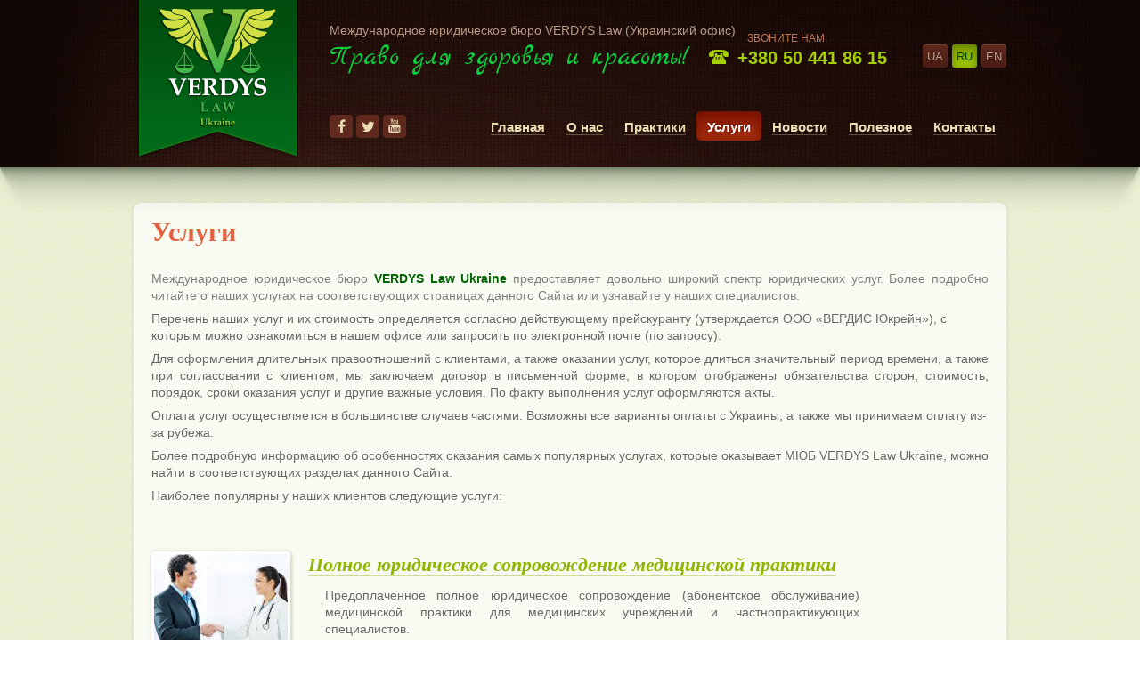

--- FILE ---
content_type: text/html; charset=utf-8
request_url: http://www.verdyslaw.com.ua/ru/services/
body_size: 6253
content:
<!doctype html>
<!--[if lte IE 8]><html class="lteie8"><![endif]-->
<!--[if gt IE 8]><!--><html><!--<![endif]-->
<head>
	<meta charset="utf-8">
	<title>Услуги</title>
	<meta name="viewport" content="initial-scale=1"/>
	<link rel="stylesheet" media="all" href="/media/css/style.css" >
	<link rel="stylesheet" media="all" href="/media/fontello/css/fontello.css" >
	<script src="http://ajax.googleapis.com/ajax/libs/jquery/1.11.0/jquery.min.js"></script>
	<script src="/media/js/common.js"></script>
	<script src="/media/js/jquery.easymodal.js"></script>
	

	<meta name="Description" content="">
	<meta name="Keywords" content="">
</head>
<body>

<div class="bg">
<div class="header">
	<div class="l position-relative">
		<a href="http://www.verdyslaw.com.ua/ru/" class="logo"><img src="/media/img/logo_ua.png" alt="Verdys"></a>
		<div class="header-slogan">
			Международное юридическое бюро VERDYS Law (Украинский офис)			<p class="slogan">Право для здоровья и красоты!</p>
		</div>
		<div class="header-social">
			<a target="_blank" href="https://www.facebook.com/Verdys-Law-Ukraine-1689733101315480/" class="icon-facebook"></a>
			<a href="#" class="icon-twitter"></a>
			<a href="#" class="icon-youtube"></a>
		</div>
		<div class="header-right">
		<div class="header-top">
			<div class="langs">
				<a href="/services" class="langs-i" title="Українська">ua</a><span class="langs-i is-current">ru</span><a href="/en/services" class="langs-i" title="English">en</a>			</div>
			<div class="phone">
				<span class="phone-label">Звоните нам:</span>
				<span class="phone-number"><i></i> +380 50 441 86 15</span>
			</div>
		</div>
		<div class="nav">
			<ul><li><a href="http://www.verdyslaw.com.ua/ru/">Главная</a></li><li><a href="http://www.verdyslaw.com.ua/ru/about/">О нас</a></li><li><a href="http://www.verdyslaw.com.ua/ru/fields/">Практики</a></li><li class="is-current"><span>Услуги</span></li><li><a href="http://www.verdyslaw.com.ua/ru/news/">Новости</a></li><li><a href="http://www.verdyslaw.com.ua/ru/useful/">Полезное</a></li><li><a href="http://www.verdyslaw.com.ua/ru/contacts/">Контакты</a></li></ul>		</div>
		</div>
	</div>
</div>
<!-- .header --><div class="bm-shadow"></div>
<div class="l">
	<div class="content"><div class="content-in">
				<h1>Услуги</h1>
		<p style="text-align:justify"><span style="color:rgb(128, 128, 128)">Международное юридическое бюро </span><strong><span style="color:#006400">VERDYS Law Ukraine</span></strong><span style="color:rgb(128, 128, 128)"> предоставляет довольно широкий спектр юридических услуг. Более подробно читайте о наших услугах на соответствующих страницах данного Сайта или узнавайте у наших специалистов.</span></p>

<p><span style="color:#696969">Перечень наших услуг и их стоимость определяется согласно действующему прейскуранту (утверждается ООО &laquo;ВЕРДИС Юкрейн&raquo;), с которым можно ознакомиться в нашем офисе или запросить по электронной почте (по запросу).</span></p>

<p style="text-align: justify;"><span style="color:#696969">Для оформления длительных правоотношений с клиентами, а также оказании услуг, которое длиться значительный период времени, а также при согласовании с клиентом, мы заключаем договор в письменной форме, в котором отображены обязательства сторон, стоимость, порядок, сроки оказания услуг и другие важные условия. По факту выполнения услуг оформляются акты.</span></p>

<p><span style="color:#696969">Оплата услуг осуществляется в большинстве случаев частями. Возможны все варианты оплаты с Украины, а также мы принимаем оплату из-за рубежа.</span></p>

<p><span style="color:#696969">Более подробную информацию об особенностях оказания самых популярных услугах, которые оказывает МЮБ VERDYS Law Ukraine, можно найти в соответствующих разделах данного Сайта.&nbsp;</span></p>

<p style="text-align:justify"><span style="color:#696969">Наиболее популярны у наших клиентов следующие услуги:</span></p>

<p>&nbsp;</p>
<div class="servise-list">
<div class="servise-item">
	<a href="http://www.verdyslaw.com.ua/ru/services/legal_support_of_medical_practice/"><img class="servise-img" src="/cache/images/150x100__upload_images_service_istock_000019710155_small.jpg"></a>
	<a class="servise-link" href="http://www.verdyslaw.com.ua/ru/services/legal_support_of_medical_practice/">Полное юридическое сопровождение медицинской практики</a>
	<div class="servise-entry"><p style="text-align:justify"><span style="color:#696969">Предоплаченное полное юридическое сопровождение (абонентское обслуживание) медицинской практики для медицинских учреждений и частнопрактикующих специалистов.&nbsp;</span></p>
</div>
</div>
<div class="servise-item">
	<a href="http://www.verdyslaw.com.ua/ru/services/license_and_license_issues/"><img class="servise-img" src="/cache/images/150x100__upload_images_service_kopiya_thumb_dsc00006_1024.jpg"></a>
	<a class="servise-link" href="http://www.verdyslaw.com.ua/ru/services/license_and_license_issues/">Лицензии и лицензионные вопросы</a>
	<div class="servise-entry"><p style="text-align:justify"><span style="color:#696969">Консультирование и оказание практической юридической помощи по любым лицензионным вопросам в сфере здравоохранения: лицензия на медицинскую практику, наркотические средства и прекурсоры, а также другие связанные лицензионные виды деятельности.</span></p>
</div>
</div>
<div class="servise-item">
	<a href="http://www.verdyslaw.com.ua/ru/services/accreditations/"><img class="servise-img" src="/cache/images/150x100__upload_images_service_istock_000022091348_small.jpg"></a>
	<a class="servise-link" href="http://www.verdyslaw.com.ua/ru/services/accreditations/">Подготовка медицинских и санаторно-курортных учреждений к аккредитациям</a>
	<div class="servise-entry"><p style="text-align:justify"><span style="color:#696969">Услуги по подготовке медицинских учреждений к аккредитации (частичная или полная &quot;под ключ&quot;), консультации, предаккредитационный аудит, разработка и предоставление образцов документов, тренинги персонала, сопровождение при работе аккредитационной комиссии</span></p>
</div>
</div>
<div class="servise-item">
	<a href="http://www.verdyslaw.com.ua/ru/services/express_preparation_for_inspection/"><img class="servise-img" src="/cache/images/150x100__upload_images_service_inspection.jpg"></a>
	<a class="servise-link" href="http://www.verdyslaw.com.ua/ru/services/express_preparation_for_inspection/">Экспресс-подготовка к проверкам Лицензионных условий медпрактики и других</a>
	<div class="servise-entry"><p><span style="color:#696969">Данная услуга представляет собой&nbsp;срочное выездное (дистанционное) мероприятие, которое осуществляется нашими специалистами и экспертами на территории клиента или дистанционно.</span></p>
</div>
</div>
<div class="servise-item">
	<a href="http://www.verdyslaw.com.ua/ru/services/patients_and_medical_rights/"><img class="servise-img" src="/cache/images/150x100__upload_images_service_istock_000070060437_large_ch.jpg"></a>
	<a class="servise-link" href="http://www.verdyslaw.com.ua/ru/services/patients_and_medical_rights/">Консультации по правам пациентов и медработников</a>
	<div class="servise-entry"><p style="text-align:justify"><span style="color:rgb(105, 105, 105)">Мы готовы проконсультировать по всем правам и обязанностям, которые предусмотрены не только нормами действующего законодательства, но и нормами медицинской этики и деонтологии</span></p>
</div>
</div>
<div class="servise-item">
	<a href="http://www.verdyslaw.com.ua/ru/services/audit/"><img class="servise-img" src="/cache/images/150x100__upload_images_service_istock_000019788557_small.jpg"></a>
	<a class="servise-link" href="http://www.verdyslaw.com.ua/ru/services/audit/">Организационно-правовой аудит медучреждений для собственников и инвесторов</a>
	<div class="servise-entry"><p style="text-align:justify"><span style="color:#696969">Организационно-правовой аудит деятельности медицинских учреждений представляет собой выездную внутреннюю комплексную проверку организации деятельности медучреждения и соблюдения действующего законодательства. Результаты аудита в виде заключения будут актуальны для собственников и потенциальных инвесторов, в т.ч. иностранных</span></p>
</div>
</div>
<div class="servise-item">
	<a href="http://www.verdyslaw.com.ua/ru/services/reproductive_law/"><img class="servise-img" src="/cache/images/150x100__upload_images_service_shutterstock_590233_ch.jpg"></a>
	<a class="servise-link" href="http://www.verdyslaw.com.ua/ru/services/reproductive_law/">Широкий спектр юридических услуг в сфере вспомогательной репродукции человека</a>
	<div class="servise-entry"><p style="text-align:justify">Консультации, составление&nbsp;и заключение договоров между участниками вспомогательных репродуктивных программ, комплексное юридическое сопровождение клиник репродуктивной медицины и др.</p>
</div>
</div>
<div class="servise-item">
	<a href="http://www.verdyslaw.com.ua/ru/services/surrogacy/"><img class="servise-img" src="/cache/images/150x100__upload_images_service_shutterstock_247049209_ch.jpg"></a>
	<a class="servise-link" href="http://www.verdyslaw.com.ua/ru/services/surrogacy/">Юридическое сопровождение суррогатного материнства</a>
	<div class="servise-entry"><p style="text-align:justify">Консультации, полное юридическое сопровождение суррогатного материнства в Украине и Чешской Республике,&nbsp;выбор оптимальной модели проведения программы суррогатного материнства и способа легализации родительских прав и др. &nbsp;</p>

<p>&nbsp;</p>
</div>
</div>
<div class="servise-item">
	<a href="http://www.verdyslaw.com.ua/ru/services/support_med-tourism/"><img class="servise-img" src="/cache/images/150x100__upload_images_service_18989037_m.jpg"></a>
	<a class="servise-link" href="http://www.verdyslaw.com.ua/ru/services/support_med-tourism/">Юридическое сопровождение международных медицинских программ</a>
	<div class="servise-entry"><p style="text-align:justify">Все необходимые юридические услуги, включая консультации, договора, соповождение&nbsp;транспортировки, помощь с переводом денежных средств, получения документов, допуска других врачей, перевозки органов и биологического материала&nbsp;и др.</p>
</div>
</div>
<div class="servise-item">
	<a href="http://www.verdyslaw.com.ua/ru/services/delayed_parenthood/"><img class="servise-img" src="/cache/images/150x100__upload_images_service_istock_000063753969_large_ch.jpg"></a>
	<a class="servise-link" href="http://www.verdyslaw.com.ua/ru/services/delayed_parenthood/">Юридическое сопровождение отложенного родительства</a>
	<div class="servise-entry"><p style="text-align:justify">Комплекс услуг, включая консультации, составление договоров, других документов, в частности, подтверждающих волеизъявление лица на отбор, хранение и использование&nbsp; репродуктивного материала после смерти и др.&nbsp;</p>
</div>
</div>
<div class="servise-item">
	<a href="http://www.verdyslaw.com.ua/ru/services/negotiation/"><img class="servise-img" src="/cache/images/150x100__upload_images_service_istock_000000403477_small.jpg"></a>
	<a class="servise-link" href="http://www.verdyslaw.com.ua/ru/services/negotiation/">Ведение сложных переговоров и представление интересов клиентов</a>
	<div class="servise-entry"><p><span style="color:rgb(105, 105, 105)">Услуги по ведению сложных переговоров, в т.ч. с партнерами, клиентами, персоналом, инвесторами, представление интересов клиентов в государственных органах и организациях, в том числе при допросах и даче пояснений</span></p>
</div>
</div>
<div class="servise-item">
	<a href="http://www.verdyslaw.com.ua/ru/services/legal-consulting/"><img class="servise-img" src="/cache/images/150x100__upload_images_service_8865602_m.jpg"></a>
	<a class="servise-link" href="http://www.verdyslaw.com.ua/ru/services/legal-consulting/">Юридический консалтинг</a>
	<div class="servise-entry"><p style="text-align:justify">Юридический консалтінг как системный подход в подаче информации, рекомендаций и готовых бизнес-решений.</p>
</div>
</div>
<div class="servise-item">
	<a href="http://www.verdyslaw.com.ua/ru/services/counseling-representation/"><img class="servise-img" src="/cache/images/150x100__upload_images_service_20535350_s.jpg"></a>
	<a class="servise-link" href="http://www.verdyslaw.com.ua/ru/services/counseling-representation/">Юридические услуги в сфере международного семейного права</a>
	<div class="servise-entry"><p style="text-align:justify">Широкий спектр услуг в сфере семейных отношений с иностранным элементом: консультации, составление и анализ брачных контрактов, взыскание алиментов с иностранцев, имущественные и неимущественные отношение и др.</p>
</div>
</div>
<div class="servise-item">
	<a href="http://www.verdyslaw.com.ua/ru/services/development-documents/"><img class="servise-img" src="/cache/images/150x100__upload_images_service_12554745_s.jpg"></a>
	<a class="servise-link" href="http://www.verdyslaw.com.ua/ru/services/development-documents/">Разработка образцов и оформление документов</a>
	<div class="servise-entry"><p><span style="color:rgb(105, 105, 105)">Все виды и типы документов, необходимых для бизнеса и профессиональной деятельности в сфере медицины, вспомогательной репродукции, фармации, индустрии красоты и оздоровления, международного туризма, профессионального спорта и фитнеса.</span></p>
</div>
</div>
<div class="servise-item">
	<a href="http://www.verdyslaw.com.ua/ru/services/expertise-advertising/"><img class="servise-img" src="/cache/images/150x100__upload_images_service_000029241392xsmall.jpg"></a>
	<a class="servise-link" href="http://www.verdyslaw.com.ua/ru/services/expertise-advertising/">Оценка вывесок, информационных материалов и рекламы</a>
	<div class="servise-entry"><p>Консультации или специализированный консалтинг об информировании и рекламе, образцы документов, а также помощь с оформлением и размещением информации и информационно-рекламных материалов в Уголке (Папке) потребителя</p>
</div>
</div>
<div class="servise-item">
	<a href="http://www.verdyslaw.com.ua/ru/services/support_of_international_medical_tourism/"><img class="servise-img" src="/cache/images/150x100__upload_images_service_istock_000015437893_small_ch.jpg"></a>
	<a class="servise-link" href="http://www.verdyslaw.com.ua/ru/services/support_of_international_medical_tourism/">Юридическое сопровождение международного медицинского туризма</a>
	<div class="servise-entry"><p style="text-align:justify">Наше Бюро - первая и пока единственная в Украине фирма, предлагающая широкий спектр юридических услуг в сфере международного медицинского туризма - от консультирования до полного сопровождения деятельности для медицинских туристов, учреждений и агентств</p>
</div>
</div>
<div class="servise-item">
	<a href="http://www.verdyslaw.com.ua/ru/services/conflict/"><img class="servise-img" src="/cache/images/150x100__upload_images_service_istock_000020192557_small.jpg"></a>
	<a class="servise-link" href="http://www.verdyslaw.com.ua/ru/services/conflict/">Урегулирование конфликтов в медучреждениях</a>
	<div class="servise-entry"><p style="text-align:justify">Альтернативное и судебное урегулирование конфликтных ситуаций, возникающих у субъектов хозяйствования, осуществляющих деятельность в сфере здравоохранения, индустрии красоты и оздоровления и других связанных отраслях.</p>
</div>
</div>
<div class="servise-item">
	<a href="http://www.verdyslaw.com.ua/ru/services/dna_test/"><img class="servise-img" src="/cache/images/150x100__upload_images_service_shutterstock_285328928.jpg"></a>
	<a class="servise-link" href="http://www.verdyslaw.com.ua/ru/services/dna_test/">Юридическое сопровождение подтверждения (опровержения) отцовства</a>
	<div class="servise-entry"><p style="text-align:justify">Консультации, юридическое сопровождение ДНК-теста, организация его проведения в Украине и за рубежом. Абсолютная конфиденциальность и приватность</p>
</div>
</div>
<div class="servise-item">
	<a href="http://www.verdyslaw.com.ua/ru/services/legalization-education-documents/"><img class="servise-img" src="/cache/images/150x100__upload_images_service_8430392_s.jpg"></a>
	<a class="servise-link" href="http://www.verdyslaw.com.ua/ru/services/legalization-education-documents/">Легализация иностранных документов о медицинском образовании</a>
	<div class="servise-entry"><p style="text-align:justify"><span style="color:#696969">Мы предоставляем целый комплекс услуг по легализации документов об образовании и квалификации медицинских (иных) специалистов, полученных за рубежом</span></p>
</div>
</div>
<div class="servise-item">
	<a href="http://www.verdyslaw.com.ua/ru/services/immigration_for_med/"><img class="servise-img" src="/cache/images/150x100__upload_images_service_istock_000072643961_large_ch_2.jpg"></a>
	<a class="servise-link" href="http://www.verdyslaw.com.ua/ru/services/immigration_for_med/">Профессиональная и бизнес-эмиграция для медиков</a>
	<div class="servise-entry"><p style="text-align:justify">Широкий спектр услуг, включая&nbsp;оценку перспектив эмиграции,&nbsp;разработку реальной модели эмиграции (работа, обучение, брак, воссоединение семьи и др.),&nbsp;оформление, легализация и подача документов</p>
</div>
</div>
<div class="servise-item">
	<a href="http://www.verdyslaw.com.ua/ru/services/legalization_med_staff/"><img class="servise-img" src="/cache/images/150x100__upload_images_service_istock_000009911035_medium_ch.jpg"></a>
	<a class="servise-link" href="http://www.verdyslaw.com.ua/ru/services/legalization_med_staff/">Легализация и трудоустройство иностранных медицинских специалистов</a>
	<div class="servise-entry"><p style="text-align:justify">Консультации по всем процедурам легализации, помощь с оформлением, переводом и подачей документов, получение идентификационного кода, регистрации места жительства, представлением интересов в государственных органах и др.</p>
</div>
</div>
<div class="servise-item">
	<a href="http://www.verdyslaw.com.ua/ru/services/clinical-research/"><img class="servise-img" src="/cache/images/150x100__upload_images_service_24080332_m.jpg"></a>
	<a class="servise-link" href="http://www.verdyslaw.com.ua/ru/services/clinical-research/">Юридическое сопровождение проведения клинических исследований</a>
	<div class="servise-entry"><p style="text-align:justify"><span style="color:rgb(105, 105, 105)">Широкий спектр услуг, включая консультации, разработку,&nbsp;</span><span style="color:rgb(105, 105, 105)">анализ и коррекцию всех видов договоров, </span><span style="color:rgb(105, 105, 105)">&nbsp;информационно-правовых, организационных и иных документов</span></p>
</div>
</div>
<div class="servise-item">
	<a href="http://www.verdyslaw.com.ua/ru/services/medical_srart_up/"><img class="servise-img" src="/cache/images/150x100__upload_images_service_dsc01592.jpg"></a>
	<a class="servise-link" href="http://www.verdyslaw.com.ua/ru/services/medical_srart_up/">Комплект услуг MEDICAL Start Up</a>
	<div class="servise-entry"><p style="text-align:justify"><span style="font-size:14px"><span style="color:#696969">Квалифицированное сопровождение медицинского бизнеса на первичном этапе. Специальное предложение для новых медицинских учреждений и частнопрактикующих медицинских специалистов.</span></span></p>
</div>
</div>
<div class="servise-item">
	<a href="http://www.verdyslaw.com.ua/ru/services/p1_viza_usa/"><img class="servise-img" src="/cache/images/150x100__upload_images_kopiya_img_6993.jpg"></a>
	<a class="servise-link" href="http://www.verdyslaw.com.ua/ru/services/p1_viza_usa/">Содействие в получении визы категории P</a>
	<div class="servise-entry"><p style="text-align: justify;">Визы категории P (P-1, P-2 и P-3) необходимы спортсменам, артистам и художникам для временного пребывания в США в связи осуществлением профессиональной деятельности.</p>
</div>
</div>
</div>	</div></div>

	
</div>

<div class="footer">
	<div class="l">
	<div class="footer-logos">
		<a href="http://www.verdys-international.com"><img src="/media/img/logo-verdys.png"><br>Group International</a>
		<!-- <a href="http://www.panamedicalgroup.com"><img src="/upload/images/logo-panamedical.png"></a> -->
	<!--	&nbsp;&nbsp;&nbsp;<a href="http://x-tratravel.com" target="_blank"><img src="/upload/images/logo-xtra.png"></a>  -->
	</div>
	<div class="footer-data">
		<div class="l-col24 footer-copy">
			<p>Copyright &copy; 2026, VERDYS Ukraine LLC</p>
			<p><a href="http://www.verdyslaw.com.ua/ru/privacy-policy/">Политика конфиденциальности</a><br>
			<a href="http://www.verdyslaw.com.ua/ru/terms/">Условия использования</a></p>
		</div>
		<div class="l-col47 footer-adress">
			<div class="footer-h">Офис:</div>
			<p><i class="icon-ua"></i> г. Киев, ул. Стрелецкая, 7/6, оф. 33</p>
		</div>
		<div class="l-col29 footer-contacts">
			<div class="footer-h">Контакты</div>
			<p class="footer-icon-phone">
				+380 50 441 86 15<br>
				+380 66 049 65 96  </p>
			<p><i class="icon-letter"></i> <a href="mailto:info@verdyslaw.com.ua">info@verdyslaw.com.ua</a></p>
			
		</div>
	</div>
	</div>
</div>
<!-- .footer -->

</div>
<!-- .bg -->

</body>
</html>


--- FILE ---
content_type: text/css
request_url: http://www.verdyslaw.com.ua/media/css/style.css
body_size: 6691
content:
@import url(http://fonts.googleapis.com/css?family=Marck+Script&subset=latin,cyrillic);

html, body, div, span, applet, object, iframe, h1, h2, h3, h4, h5,
h6, p, blockquote, pre, a, abbr, acronym, address, big,
cite, code, del, dfn, em, img, ins, kbd, q, s, samp, small,
strike, strong, sub, sup, tt, var, b, u, i, center, dl, dt,
dd, ol, ul, li, fieldset, form, label, legend, table, caption,
tbody, tfoot, thead, tr, th, td, article, aside, canvas, details,
embed, figure, figcaption, footer, header, hgroup, menu, nav,
output, ruby, section, summary, time, mark, audio, video {
  margin: 0;
  padding: 0;
  border: 0;
  vertical-align: baseline; }

body, html {
  height: 100%; }

img, fieldset, a img {
  border: none; }

input[type="submit"],
button {
  cursor: pointer; }
  input[type="submit"]::-moz-focus-inner,
  button::-moz-focus-inner {
    padding: 0;
    border: 0; }

textarea {
  overflow: auto; }

input, button {
  margin: 0;
  padding: 0;
  border: 0; }

input, textarea, select, button,
h1, h2, h3, h4, h5, h6, a, span, a:focus {
  outline: none; }

ul, ol {
  list-style-type: none; }

table {
  border-spacing: 0;
  border-collapse: collapse;
  width: 100%; }

body {
  font-family: Arial, sans-serif;
  font-weight: normal;
  font-size: 14px;
  line-height: 1.4; }

a {
  color: #91b500;
  text-decoration: none;
  border-bottom: 1px solid rgba(145,181,0,0.3) }
  a:hover {
    color: #c05043;
    border-color: rgba(192,80,67,0.3) }
  a:focus {
    color: #c05043; }
  a:active {
    color: #c05043; }

h1, h2, h3, h4, h5, .wellcome-head, .askbox .askbox-head {
  color: #e56041;
  line-height: 1.2;
  font-family: "Trebuchet MS"; }

h1 {
  font-size: 30px;
  margin: 0 0 25px;
  font-weight: bold; }

h2 {
  font-size: 32px;
  margin: 0 0 20px;
  font-weight: bold; }

h3 {
  font-size: 26px;
  margin: 25px 0 15px;
  font-weight: bold; }

h4 {
  font-size: 20px;
  margin: 20px 0 10px;
  font-weight: bold; }

h5 {
  font-size: 16px;
  margin: 20px 0 7px;
  font-weight: bold; }

p {
  margin: 0 0 7px; }

ul, ol {
  padding-left: 30px;
  margin: 7px 0 10px 0;
  list-style: disc; }
  ul li, ol li {
    margin-bottom: 5px; }

table {
  margin: 15px 0; }
  table td, table th, table caption {
    padding: 7px 10px;
    border: 1px solid #d8dcc3;
    vertical-align: top; }
  table th {
    text-align: left;
    color: #777777; }
  table caption {
    font-size: 20px;
    color: #e56041;
    border-bottom: none; }

.bg {
  background-image: url(../img/pattern.png);
  min-width: 1000px;
  overflow: hidden; }

.arrow {
  display: inline-block;
  width: 11px;
  height: 21px;
  background: url('../img/icons-s7f343c50f9.png') 0 -267px no-repeat;
  width: 11px;
  height: 21px; }

.head-all-link {
  display: inline-block;
  padding: 1px 10px 0 13px;
  font-size: 12px;
  font-weight: bold;
  text-transform: uppercase;
  text-decoration: none;
  color: white;
  line-height: 34px;
  height: 33px;
  text-shadow: 0 1px 2px #96c500;
  background-color: #aad400;
  box-shadow: inset 0 1px 15px #96c500;
  border-radius: 5px;
  font-family: Arial; }
  .head-all-link .arrow {
    background: url('../img/icons-s7f343c50f9.png') 0 -298px no-repeat;
    width: 11px;
    height: 21px;
    margin-left: 5px;
    position: relative;
    top: 5px; }
  .head-all-link:hover {
    box-shadow: inset 0 1px 15px #7ca300;
    color: white; }

.btn-lime {
  display: inline-block;
  padding: 1px 15px 0 15px;
  height: 34px;
  line-height: 35px;
  border-radius: 4px;
  text-decoration: none;
  color: #444444;
  font-size: 14px;
  font-weight: bold;
  text-shadow: 0 1px 2px rgba(255, 255, 255, 0.7);
  box-shadow: 0 1px 4px rgba(0, 0, 0, 0.2);
  -moz-transition: all 0.5s linear 0s;
  -o-transition: all 0.5s linear 0s;
  -webkit-transition: all 0.5s linear 0s;
  -ms-transition: all 0.5s linear 0s;
  transition: all 0.5s linear 0s; }

.btn-lime {
  background-color: #e3ed8b;
  background-image: -webkit-gradient(linear, 50% 0%, 50% 100%, color-stop(0%, #f1f7aa), color-stop(4%, #e3ed8b), color-stop(100%, #b0c851));
  background-image: -webkit-linear-gradient(#f1f7aa, #e3ed8b 4%, #b0c851 100%);
  background-image: -moz-linear-gradient(#f1f7aa, #e3ed8b 4%, #b0c851 100%);
  background-image: -o-linear-gradient(#f1f7aa, #e3ed8b 4%, #b0c851 100%);
  background-image: linear-gradient(#f1f7aa, #e3ed8b 4%, #b0c851 100%);
  filter: progid:DXImageTransform.Microsoft.gradient(startColorstr='#e3ed8b',endColorstr='#b0c851',GradientType=0);
  border: 1px solid #839f00;
  border-color: #aace00 #99ba00 #839f00;
  color: #316900; }
  .btn-lime:hover {
    color: #45850d;
    -moz-transition: all 0.5s linear 0s;
    -o-transition: all 0.5s linear 0s;
    -webkit-transition: all 0.5s linear 0s;
    -ms-transition: all 0.5s linear 0s;
    transition: all 0.5s linear 0s;
    border-color: #aace00 #99ba00 #839f00;
    background-image: -webkit-gradient(linear, 50% 0%, 50% 100%, color-stop(0%, #f1f7aa), color-stop(4%, #ecf697), color-stop(100%, #b6d14c));
    background-image: -webkit-linear-gradient(#f1f7aa, #ecf697 4%, #b6d14c 100%);
    background-image: -moz-linear-gradient(#f1f7aa, #ecf697 4%, #b6d14c 100%);
    background-image: -o-linear-gradient(#f1f7aa, #ecf697 4%, #b6d14c 100%);
    background-image: linear-gradient(#f1f7aa, #ecf697 4%, #b6d14c 100%); }

.btn_big {
  font-size: 16px;
  padding: 1px 20px 0 20px;
  height: 45px;
  line-height: 46px;
  text-transform: uppercase; }

.icon-viewed {
  background: url('../img/icons-s7f343c50f9.png') 0 -249px no-repeat;
  width: 12px;
  height: 8px;
  display: inline-block;
  position: relative;
  top: -1px; }

.icon-comments {
  background: url('../img/icons-s7f343c50f9.png') 0 -329px no-repeat;
  width: 10px;
  height: 10px;
  display: inline-block;
  position: relative;
  top: 1px; }

.img-left {
  float: left;
  margin: 0 15px 5px 0; }

.img-right {
  float: right;
  margin: 0 0 5px 15px; }

/* Breadcrumbs
 * ======================================================================================= */
.breadcrumb {
  margin-bottom: 5px;
  padding-bottom: 5px;
  font-size: 12px;
  color: #999999;
  border-bottom: 1px dotted #cbda88; }
  .breadcrumb .separator {
    display: inline-block;
    margin: 0 5px;
    font-size: 14px;
    vertical-align: middle;
    margin-bottom: 2px; }

.l {
  width: 980px;
  margin: 0 auto;
  display: table;
  *zoom: 1; }
  .l:after {
    content: ". .";
    display: block;
    height: 0;
    word-spacing: 99in;
    overflow: hidden;
    font-size: 0.13em;
    line-height: 0; }
  .l .l-col20 {
    float: left;
    width: 20%; }
  .l .l-col25 {
    float: left;
    width: 25%; }
  .l .l-col30 {
    float: left;
    width: 30%; }
  .l .l-col33 {
    float: left;
    width: 33.33%; }
  .l .l-col40 {
    float: left;
    width: 40%; }
  .l .l-col45 {
    float: left;
    width: 45%; }
  .l .l-col50 {
    float: left;
    width: 50%; }

  .l .l-col47 {
    float: left;
    width: 47%; }
  .l .l-col24 {
    float: left;
    width: 24%; }
  .l .l-col29 {
    float: left;
    width: 29%; }
  
.position-relative {
  position: relative;
}
/* Header
 * ======================================================================================= */
.header {
  background: url(../img/header-bg.jpg) center 0 no-repeat #0f0603;
  height: 188px; }
  .header .header-right {
    float: right;
    margin-top: 35px; }
  .header .header-top {
    margin-bottom: 40px;
	height: 50px; }
  .logo {
    border: none;
	float: left;
  }

.header-slogan {
  position: absolute;
  top: 25px;
  left: 220px;
  font-size: 14px;
  color: #b79885;
}
.slogan {
  margin-top: 0;
  font-size: 30px;
  color: #0ad23e;
  font-family: 'Marck Script', cursive;
}

.header-social {
  position: absolute;
  top: 129px;
  left: 220px;
}
.header-social a {
  color: #ebdeb7;
  background-color: #5f2a1d;
  display: inline-block;
  vertical-align: top;
  width: 26px;
  height: 26px;
  line-height: 26px;
  font-size: 16px;
  text-align: center;
  border: none;
  text-decoration: none;
  border-radius: 4px;
}
.header-social a.icon-facebook,
.header-social a.icon-twitter {
  line-height: 28px;
}
.header-social a:hover {
  background-color: #a62d0e;
  color: #fff;
}

.phone {
  float: right; }
  .phone .phone-label {
    display: block;
    font-size: 12px;
    color: #bc7752;
    text-transform: uppercase;
    margin-left: 43px; }
  .phone .phone-number {
    display: inline-block;
    font-size: 20px;
    font-weight: bold;
    color: #a6d000; }
    .phone .phone-number i {
      background: url('../img/icons-s7f343c50f9.png') 0 -28px no-repeat;
      width: 22px;
      height: 16px;
      display: inline-block;
      position: relative;
      top: 0px;
      margin-right: 4px; }
    .phone .phone-number span {
      margin-left: 32px;
    }

.langs {
  float: right;
  padding-top: 15px;
  margin-left: 35px; }
  .langs .langs-i {
    display: inline-block;
    padding: 1px 5px 0;
    margin-left: 5px;
    font-size: 13px;
    line-height: 25px;
    text-decoration: none;
    color: #b99e90;
	background-color: #5f2a1d;
    background-image: -webkit-gradient(linear, 50% 0%, 50% 100%, color-stop(0%, #5f2a1d), color-stop(100%, #4a1d12));
    background-image: -webkit-linear-gradient(#5f2a1d, #4a1d12);
    background-image: -moz-linear-gradient(#5f2a1d, #4a1d12);
    background-image: -o-linear-gradient(#5f2a1d, #4a1d12);
    background-image: linear-gradient(#5f2a1d, #4a1d12);
    box-shadow: inset 0 1px 1px #6f3c2f;
    box-shadow: inset 0 1px 1px rgba(255, 227, 216, 0.15);
    border-radius: 3px;
    text-transform: uppercase;
    text-shadow: 0 -1px 2px #3b1911;
    border-bottom: none; }
    .langs .langs-i.is-current {
	  background-color: #7e9e00;
      background-image: -webkit-gradient(linear, 50% 0%, 50% 100%, color-stop(0%, #7e9e00), color-stop(100%, #9fc800));
      background-image: -webkit-linear-gradient(#7e9e00, #9fc800);
      background-image: -moz-linear-gradient(#7e9e00, #9fc800);
      background-image: -o-linear-gradient(#7e9e00, #9fc800);
      background-image: linear-gradient(#7e9e00, #9fc800);
      color: #004518;
      box-shadow: inset 0 2px 7px #658100;
      text-shadow: none; }
  .langs a.langs-i:hover {
    background-image: -webkit-gradient(linear, 50% 0%, 50% 100%, color-stop(0%, #7f321f), color-stop(100%, #561c0d));
    background-image: -webkit-linear-gradient(#7f321f, #561c0d);
    background-image: -moz-linear-gradient(#7f321f, #561c0d);
    background-image: -o-linear-gradient(#7f321f, #561c0d);
    background-image: linear-gradient(#7f321f, #561c0d); }

.social {
  float: right;
  margin-right: 40px;
  margin-top: 17px; }
  .social a {
    display: inline-block;
    width: 20px;
    height: 20px;
    border: none;
    opacity: 0.8; }
    .social a:hover {
      opacity: 1; }
  .social .fb {
    background: url(../img/icon-fb.png) 0 0 no-repeat; }
    

/* Navigation
 * ======================================================================================= */
.nav {
  float: right; }
  .nav ul {
    margin: 0;
    padding: 0;
    list-style: none; }
    .nav ul li {
      float: left;
      padding: 7px 12px 5px 12px;
      margin: 0; }
      .nav ul li a, .nav ul li span {
        color: #ebdeb7;
        font-size: 15px;
        font-weight: bold;
        text-decoration: none;
        border-bottom: 1px solid #604e4a;
        border-bottom: 1px solid rgba(235, 222, 183, 0.3); }
        .nav ul li a:hover, .nav ul li span:hover {
          color: #b8ce62; }
      .nav ul li.is-current {
        border-radius: 5px;
		background-color: #a62d0e;
        background-image: -webkit-gradient(linear, 50% 0%, 50% 100%, color-stop(0%, #851702), color-stop(100%, #a62d0e));
        background-image: -webkit-linear-gradient(#851702, #a62d0e);
        background-image: -moz-linear-gradient(#851702, #a62d0e);
        background-image: -o-linear-gradient(#851702, #a62d0e);
        background-image: linear-gradient(#851702, #a62d0e);
        box-shadow: inset 0 2px 10px #6d1100; }
        .nav ul li.is-current span {
          border: none;
          color: white;
          text-shadow: 0 -1px 2px #6d1100; }

/* Slides
 * ======================================================================================= */
.service {
  background-image: -webkit-gradient(linear, 50% 0%, 50% 100%, color-stop(0%, #004510), color-stop(100%, #003309));
  background-image: -webkit-linear-gradient(#004510, #003309);
  background-image: -moz-linear-gradient(#004510, #003309);
  background-image: -o-linear-gradient(#004510, #003309);
  background-image: linear-gradient(#004510, #003309); }

.service-in {
  height: 417px;
  background: url(../img/slides-bg.jpg) center 0 repeat-x;
  position: relative; }

.service-slides {
  display: table;
  *zoom: 1;
  overflow: hidden;
  width: 100%; }
  .service-slides:after {
    content: ". .";
    display: block;
    height: 0;
    word-spacing: 99in;
    overflow: hidden;
    font-size: 0.13em;
    line-height: 0; }

.slides-prev, .slides-next {
  display: inline-block;
  position: absolute;
  top: 180px;
  cursor: pointer;
  opacity: 0.3;
  -ms-filter: "progid:DXImageTransform.Microsoft.Alpha(Opacity=30)";
  filter: progid:DXImageTransform.Microsoft.Alpha(Opacity=30);
  z-index: 999;
  -moz-transition: opacity 0.4s linear 0s;
  -o-transition: opacity 0.4s linear 0s;
  -webkit-transition: opacity 0.4s linear 0s;
  -ms-transition: opacity 0.4s linear 0s;
  transition: opacity 0.4s linear 0s; }
  .slides-prev:hover, .slides-next:hover {
    opacity: 0.9;
    -ms-filter: "progid:DXImageTransform.Microsoft.Alpha(Opacity=90)";
    filter: progid:DXImageTransform.Microsoft.Alpha(Opacity=90);
    -moz-transition: opacity 0.3s linear 0s;
    -o-transition: opacity 0.3s linear 0s;
    -webkit-transition: opacity 0.3s linear 0s;
    -ms-transition: opacity 0.3s linear 0s;
    transition: opacity 0.3s linear 0s; }

.slides-prev {
  left: 4%;
  background: url('../img/icons-s7f343c50f9.png') 0 -142px no-repeat;
  width: 26px;
  height: 50px; }

.slides-next {
  right: 4%;
  background: url('../img/icons-s7f343c50f9.png') 0 -82px no-repeat;
  width: 26px;
  height: 50px; }

.slides-item {
  position: relative;
  color: #cee0b6;
  height: 417px;
  width: 100%;
  display: table;
  *zoom: 1; }
  .slides-item:after {
    content: ". .";
    display: block;
    height: 0;
    word-spacing: 99in;
    overflow: hidden;
    font-size: 0.13em;
    line-height: 0; }
  .slides-item .slides-text {
    float: left;
    width: 32%;
    line-height: 1.3;
    padding-top: 40px; }
    .slides-item .slides-text .slides-title {
      color: white;
      font-size: 26px;
      font-weight: bold;
      text-decoration: none;
      border-bottom: 1px solid rgba(255, 255, 255, 0.3); }
    .slides-item .slides-text .slides-entry {
      color: #cee0b6;
      font-size: 14px;
      margin-bottom: 30px;
      margin-top: 20px; }
    .slides-item .slides-text .slides-btn_more {
      display: inline-block;
      padding: 1px 16px 0 20px;
      font-size: 16px;
      color: #004d1b;
      text-decoration: none;
      text-shadow: 0 1px 2px #c8fb00;
      line-height: 36px;
      height: 35px;
	  background-color: #82b700;
      background-image: -webkit-gradient(linear, 50% 0%, 50% 100%, color-stop(0%, #c8fb00), color-stop(100%, #82b700));
      background-image: -webkit-linear-gradient(#c8fb00, #82b700);
      background-image: -moz-linear-gradient(#c8fb00, #82b700);
      background-image: -o-linear-gradient(#c8fb00, #82b700);
      background-image: linear-gradient(#c8fb00, #82b700);
      box-shadow: 0 1px 5px #014e16;
      border-radius: 3px;
      border: none; }
      .slides-item .slides-text .slides-btn_more:hover {
        background-image: -webkit-gradient(linear, 50% 0%, 50% 100%, color-stop(0%, #d7ff39), color-stop(100%, #95d200));
        background-image: -webkit-linear-gradient(#d7ff39, #95d200);
        background-image: -moz-linear-gradient(#d7ff39, #95d200);
        background-image: -o-linear-gradient(#d7ff39, #95d200);
        background-image: linear-gradient(#d7ff39, #95d200); }
      .slides-item .slides-text .slides-btn_more .arrow {
        margin-left: 5px;
        position: relative;
        top: 4px; }
  .slides-item .slides-image {
    float: right;
    width: 68%;
    text-align: center;
    padding-top: 25px; }
    .slides-item .slides-image img {
      border: 5px solid white;
      box-shadow: 0 2px 15px #01310b;
      box-shadow: 0 2px 15px rgba(0, 21, 4, 0.7);
      display: block;
      float: right; }

.fields h2 {
  font-size: 30px;
  text-transform: uppercase;
  margin-bottom: 20px; }
  .fields h2 .head-all-link {
    float: right; }

.bm-shadow {
  height: 50px;
  margin-left: 80px;
  position: relative;
  background: url(../img/shadow.png) 100% 0 no-repeat; }
  .bm-shadow:after {
    content: "";
    display: block;
    position: absolute;
    width: 80px;
    height: 50px;
    top: 0;
    left: -80px;
    background: url(../img/shadow.png) 0 0 no-repeat; }

/* Fields on Homepage
 * ======================================================================================= */
.fields {
  padding-bottom: 10px;
  margin-bottom: 30px;
  border-bottom: 1px solid #cddc8e; }

.hbox-outer {
  display: table;
  *zoom: 1;
  margin: 0 -10px 10px -10px; }
  .hbox-outer:after {
    content: ". .";
    display: block;
    height: 0;
    word-spacing: 99in;
    overflow: hidden;
    font-size: 0.13em;
    line-height: 0; }

.hbox {
  float: left;
  width: 23%;
  background-color: #82d600;
  box-shadow: 0 1px 5px #d2d9bf;
  border-radius: 7px;
  overflow: hidden;
  margin: 0 1% 20px 1%;
  padding-bottom: 6px;
  position: relative;
  -moz-transition: all 0.3s ease-out 0s;
  -o-transition: all 0.3s ease-out 0s;
  -webkit-transition: all 0.3s ease-out 0s;
  -ms-transition: all 0.3s ease-out 0s;
  transition: all 0.3s ease-out 0s;
  -webkit-transform: translate(0, 0);
  -moz-transform: translate(0, 0);
  -o-transform: translate(0, 0);
  transform: translate(0, 0); }
  .hbox:hover {
    box-shadow: 0 2px 15px #aabb7d;
    -moz-transition: all 0.3s ease-out 0s;
    -o-transition: all 0.3s ease-out 0s;
    -webkit-transition: all 0.3s ease-out 0s;
    -ms-transition: all 0.3s ease-out 0s;
    transition: all 0.3s ease-out 0s;
    -webkit-transform: translate(0, -4px);
    -moz-transform: translate(0, -4px);
    -o-transform: translate(0, -4px);
    transform: translate(0, -4px); }
  .hbox .hbox-in {
    background-color: white;
    border-radius: 7px 7px 0 0;
    height: 235px;
    overflow: hidden;
    position: relative; }
    .hbox .hbox-in:after {
      content: "";
      display: block;
      position: absolute;
      width: 100%;
      height: 20px;
      left: 0;
      bottom: 0;
      background-image: -webkit-gradient(linear, 50% 0%, 50% 100%, color-stop(0%, rgba(255, 255, 255, 0)), color-stop(100%, #ffffff));
      background-image: -webkit-linear-gradient(rgba(255, 255, 255, 0), #ffffff);
      background-image: -moz-linear-gradient(rgba(255, 255, 255, 0), #ffffff);
      background-image: -o-linear-gradient(rgba(255, 255, 255, 0), #ffffff);
      background-image: linear-gradient(rgba(255, 255, 255, 0), #ffffff); }
  .hbox .hbox-link {
    color: #9dc400;
    font-size: 18px;
    font-family: "Trebuchet MS";
    line-height: 1.1;
    border-bottom: none; }
    .hbox .hbox-link:hover {
      color: #e56041; }
    .hbox .hbox-link img {
      margin-bottom: 5px; }
    .hbox .hbox-link span {
      display: inline-block;
      margin: 0 15px 7px 15px; }
  .hbox .hbox-entry {
    font-size: 12px;
    color: #555555;
    padding: 0 15px 10px 15px;
    display: none; }

/* Home News
 * ======================================================================================= */
.home-news {
  margin-bottom: 30px;
  border-bottom: 1px solid #cddc8e;
  padding-bottom: 50px;
  padding-top: 5px;
  display: table;
  *zoom: 1; }
  .home-news:after {
    content: ". .";
    display: block;
    height: 0;
    word-spacing: 99in;
    overflow: hidden;
    font-size: 0.13em;
    line-height: 0; }
  .home-news h3 {
    margin-top: 0; }
  .home-news .home-news-center {
    text-align: center;
    padding-top: 20px;
    clear: both; }

.home-news-i {
  width: 33.33%;
  position: relative;
  float: left;
  display: table;
  *zoom: 1; }
  .home-news-i:after {
    content: ". .";
    display: block;
    height: 0;
    word-spacing: 99in;
    overflow: hidden;
    font-size: 0.13em;
    line-height: 0; }
  .home-news-i .home-news-in {
    margin-right: 15px;
    line-height: 1.25; }
  .home-news-i .home-news-link {
    font-size: 13px;
    font-weight: bold; }
    .home-news-i .home-news-link img {
      float: left;
      margin-right: 10px;
      border: 3px solid white;
      border-radius: 7px;
      box-shadow: 0 1px 4px #c9cfb3; }

.news-date {
  display: inline-block;
  font-size: 11px;
  background-color: #b1c065;
  padding: 2px 4px;
  color: white;
  margin-top: 5px; }

.news-date_home {
  position: absolute;
  bottom: 3px;
  left: 117px; }

/* Partners
 * ======================================================================================= */
.partners {
  margin-bottom: 40px;
  background: #82d600;
  padding-bottom: 5px;
  border-radius: 7px;
  box-shadow: 0 1px 4px #d1d7ba; }

.partners-in {
  padding-bottom: 20px;
  background: white;
  padding: 10px 14px 15px;
  border-radius: 7px; }
  .partners-in .partners-head {
    text-align: center;
    margin-top: 0; }
  .partners-list a {
    border: none;
  }

.partner {
  margin-bottom: 25px;
  overflow: hidden;
}
  .partner a {
    border: none;
  }
  .partner img {
    float: left;
    margin: 0 15px 5px 0;
  }
  .partner span {
    font-family: "Trebuchet MS";
    font-weight: bold;
    font-style: italic;
    font-size: 18px;

  }
  .partner p {
    font-size: 13px;
    padding-top: 10px;
  }

/* Content
 * ======================================================================================= */
.content {
  margin-bottom: 30px;
  margin-top: -10px;
  background: #98ce45;
  padding-bottom: 5px;
  border-radius: 7px;
  box-shadow: 0 1px 4px #d1d7ba;
  color: #6a6a6a; }

.content-in {
  background: #f8fbf2;
  padding: 15px 20px 40px 20px;
  border-radius: 7px; }

.article-content {
  padding: 20px 0 40px 0; }
.article-content:after {
  content: "";
  display: block;
  height: 0;
  clear: both;
}

.with-leftcol {
  position: relative; }
  .with-leftcol:after {
    content: "";
    display: block;
    clear: both;
    height: 0;
  }
  .with-leftcol:before {
    display: block;
    content: "";
    position: absolute;
    width: 1px;
    height: 100%;
    top: 0;
    left: 220px;
    background-color: #dee3d0;
  }

/* Content Columns
 * ======================================================================================= */
.aside {
  float: left;
  width: 210px;
  margin-left: -10px;
  padding-top: 30px; }
.middle {
  margin-left: 230px;
}

.aside-nav {
  margin: 0 0 40px;
  padding: 0;
  list-style: none;
  border-top: 1px solid #dee3d0; }
  .aside-nav li {
    margin: 0;
    border-bottom: 1px solid #dee3d0;
  }
  .aside-nav li a {
    text-decoration: none;
    display: block;
    padding: 10px 0 10px 10px;
    color: #1b7a31;
    font-weight: bold;
    font-size: 13px;
    position: relative;
    border-bottom: none;
  }

  .aside-nav li a.active:after {
    content: "";
    position: absolute;
    top: 50%;
    right: -5px;
    width: 10px;
    height: 10px;
    margin-top: -5px;
    border-radius: 5px;
    background-color: #e56041;
  }
  .aside-nav li a:hover {
    color: #c05043;
    background-color: #f2f6e8;
  }
  .aside-nav li a.active {
    color: #c05043;
  }

/* Wellcome
 * ======================================================================================= */
.home-about {
  display: table;
  *zoom: 1;
  margin-bottom: 15px; }
  .home-about:after {
    content: ". .";
    display: block;
    height: 0;
    word-spacing: 99in;
    overflow: hidden;
    font-size: 0.13em;
    line-height: 0; }

.wellcome-head {
  font-weight: bold;
  font-size: 36px;
  margin-bottom: 15px; }

.wellcome {
  margin-bottom: 25px;
  padding-right: 20px;
  border-right: 1px solid #cbda88; }
  .wellcome p {
    color: #767571;
    font-size: 13px;
    margin-bottom: 10px; }
  .wellcome .btn-lime {
    margin-top: 10px; }

.askbox {
  padding-left: 20px;
  padding-top: 5px; }
  .askbox img {
    float: left;
    border-radius: 10px;
    border: 4px solid white;
    box-shadow: 0 1px 4px #c0c7aa;
    margin-right: 20px; }
  .askbox .askbox-head {
    font-size: 32px;
    font-weight: bold;
    margin-bottom: 30px; }

/* Article & News
 * ======================================================================================= */
.article-list {
  margin-bottom: 20px; }

.article-item {
  margin-bottom: 25px;
  position: relative;
  margin-left: 175px;
  min-height: 110px;
  border-bottom: 1px dotted #cbda88;
  padding-bottom: 5px;
  display: table;
  *zoom: 1; }
  .article-item:after {
    content: ". .";
    display: block;
    height: 0;
    word-spacing: 99in;
    overflow: hidden;
    font-size: 0.13em;
    line-height: 0; }
  .article-item .article-img {
    position: absolute;
    border: 3px solid white;
    box-shadow: 1px 1px 4px #acb195;
    left: -175px;
    top: 3px; }
  .article-item .article-link {
    font-size: 18px; }
  .article-item .article-entry {
    font-size: 13px;
    padding-top: 10px; }

.article-statistic {
  border-bottom: 1px dotted #cbda88;
  margin-top: -10px;
  padding: 0 0 5px; }
  .article-statistic .article-viewed,
  .article-statistic .article-comments {
    display: inline-block;
    font-size: 12px;
    color: #888888;
    margin-left: 20px;
    float: right;
    margin-top: 3px;
    position: relative; }

/* Services
 * ======================================================================================= */
.servise-item {
  padding: 20px 0;
  border-bottom: 1px dotted #cddc8e;
  display: table;
  *zoom: 1;
}
.servise-item:after {
  content: ". .";
  display: block;
  height: 0;
  word-spacing: 99in;
  overflow: hidden;
  font-size: 0.13em;
  line-height: 0; }
  .servise-img {
    float: left;
    margin: 0 20px 0px 0;
    border-radius: 5px;
    border: 3px solid #fff;
    box-shadow: 1px 1px 5px #c0c5ab;
  }
  .servise-link {
    font-size: 22px;
    font-family: "Trebuchet MS";
    text-decoration: none;
    font-weight: bold;
    border-bottom: 1px solid rgba(145,181,0,0.4);
    font-style: italic;
  }
  .servise-entry {
    padding-top: 10px;
    margin-left: 195px;
    max-width: 600px;
  }

.allserv-link {
  font-size: 13px;
  text-decoration: none;
  border: none;
}

.other-servise {
  clear: both;
  margin-bottom: 0px;
  padding-bottom: 20px;
  padding-top: 5px;
  border-top: 1px solid #cddc8e;
  display: table;
  *zoom: 1; }
  .other-servise:after {
    content: ". .";
    display: block;
    height: 0;
    word-spacing: 99in;
    overflow: hidden;
    font-size: 0.13em;
    line-height: 0; }
  .other-servise-link {
    font-size: 16px;
    font-weight: bold;
    font-family: "Trebuchet MS";
    font-style: italic;
  }
  .other-servise-link img {
    float: left;
    margin-right: 10px;
    border: 3px solid white;
    border-radius: 7px;
    box-shadow: 0 1px 4px #c9cfb3; }


/**
 * Pagination
 */
.pagination {
    padding: 8px 0;
    margin: 10px 0 5px 0;
    border-top: 2px solid #e4ead5;
    text-align: center;
    font-size: 16px;
    line-height: 21px;
    overflow: hidden;
}
    .pagination i {
        display: inline-block;
        margin: 0 1px;
        color: #999;
        font-style: normal;
    }
    .pagination a {
        display: inline-block;
        margin: 0 1px;
        border: none;
    }
    .pagination-first,
    .pagination-last,
    .pagination-prev,
    .pagination-next {
        font-size: 12px;
    }
    .pagination strong {
        display: inline-block;
        padding: 1px 5px;
        background: #3ea71d;
        color: #fff;
        border-radius: 2px;
    }


/* Inputs */
input[type="text"], input[type="password"], input[type="datetime"],
input[type="datetime-local"], input[type="date"], input[type="month"],
input[type="time"], input[type="week"], input[type="number"], input[type="email"],
input[type="url"], input[type="search"], input[type="tel"], input[type="color"], textarea, select {
  display: inline-block;
  height: 20px;
  padding: 3px 6px;
  font-size: 13px;
  line-height: 20px;
  color: #444;
  vertical-align: middle; }

input[type="text"], input[type="password"], input[type="datetime"],
input[type="datetime-local"], input[type="date"], input[type="month"],
input[type="time"], input[type="week"], input[type="number"], input[type="email"],
input[type="url"], input[type="search"], input[type="tel"], input[type="color"], textarea {
  background-color: #fff;
  border: 1px solid #b8bdab;
  -moz-transition: all linear 0.2s;
  -o-transition: all linear 0.2s;
  -webkit-transition: all linear 0.2s;
  -ms-transition: all linear 0.2s;
  transition: all linear 0.2s;
  border-radius: 4px; }
  input[type="text"]:focus, input[type="password"]:focus, input[type="datetime"]:focus,
  input[type="datetime-local"]:focus, input[type="date"]:focus, input[type="month"]:focus,
  input[type="time"]:focus, input[type="week"]:focus, input[type="number"]:focus, input[type="email"]:focus,
  input[type="url"]:focus, input[type="search"]:focus, input[type="tel"]:focus, input[type="color"]:focus, textarea:focus {
    background-color: white;
    border: 1px solid #a3d856; }

input[type="text"], input[type="password"], input[type="datetime"],
input[type="datetime-local"], input[type="date"], input[type="month"],
input[type="time"], input[type="week"], input[type="number"], input[type="email"],
input[type="url"], input[type="search"], input[type="tel"], input[type="color"] {
  width: 200px; }

textarea {
  width: 500px;
  height: 100px; }

input.input-error,
textarea.input-error {
  border-color: #f6a2a2;
  background-color: #ffe8e8;
}

.notice {
  background: #f4ffd0;
  border: 1px solid #daee96;
  color: #779900;
  padding: 7px 10px;
  border-radius: 4px;
  font-style: 13px;
  font-weight: bold;
  margin-bottom: 10px;
}

.btn {
  display: inline-block;
  padding: 1px 15px 0 15px;
  height: 30px;
  line-height: 26px;
  border-radius: 4px;
  text-decoration: none;
  font-size: 13px;
  background: #7cb727;
  color: #fff;
  font-weight: bold;
  box-shadow: 0 2px 0 #619516;
  margin-right: 5px; }

  .btn:hover {
    background: #95c74c;
    box-shadow: 0 2px 0 #71a722;
  }

.btn-close {
  background: #d6d6d6;
  box-shadow: 0 2px 0 #b7b7b7;
  color: #222;
}
  .btn-close:hover {
    background: #e5e5e5;
    box-shadow: 0 2px 0 #d0d0d0;
  }

.form-feedback {
  width: 430px;
  padding: 20px 20px;
  background: #f7f8ef;
  box-shadow: 0 3px 0 #b1b599;
  border-radius: 5px;
}
  .form-feedback h3 {
    margin: 0;
  }
.form-feedback-data {
  padding-top: 15px;

}
  .form-label {
    display: block;
    padding: 7px;
  }
  .form-label span {
    display: inline-block;
    vertical-align: top;
    margin-top: 5px;
    width: 120px;
    font-weight: bold;
    font-size: 13px;
  }
  .form-label input,
  .form-label textarea {
    width: 300px;
  }

  .form-contacts .form-label textarea {
    width: 500px;
    height: 150px;
  }

.input-inline-cols {
  font-size: 0;
}

.label-for-input,
.label-for-textarea {
  display: block;
  padding: 5px 0;
}
.label-for-textarea {
  padding: 5px 7px;
}
.label-for-textarea textarea {
  width: 100%;
  margin-left: -7px;
}

.input_50ps {
  display: inline-block;
  width: 49%;
  font-size: 14px;
}
.input_2ps {
  display: inline-block;
  width: 2%;
}
.input_50ps input[type="text"] {
  width: 100%;
  margin-left: -6px;
}
.input_50ps ins {
  display: block;
  padding: 0 6px;
}

/* Comments
 * ======================================================================================= */
.comments {
  margin-bottom: 30px;
}
.comments-list {
  width: 540px;
}
.comment-item {
  margin-bottom: 10px;
  padding: 10px 0;
}
.comment-author {
  font-weight: bold;
  color: #555;
}
  .comment-author img {
    margin-left: 3px;
  }
.comment-date {
  font-size: 11px;
  color: #777;
  float: right
}
.comment-text {
  padding: 7px 0 0;
  font-size: 13px;
  margin-left: 20px;
}

.comments-form {
  width: 540px;
  margin-bottom: 30px;
}

/* Footer
 * ======================================================================================= */
.footer .footer-copy, .footer .footer-adress, .footer .footer-contacts {
  padding: 10px 0;
  min-height: 80px;
  position: relative;
  color: #a19086;
  font-size: 13px;
  line-height: 1.5; }
.footer .footer-contacts {
  padding-bottom: 0; }
.footer .footer-logos:after, .footer .footer-adress:after, .footer .footer-contacts:after {
  content: "";
  display: block;
  position: absolute;
  width: 1px;
  height: 100%;
  top: 0;
  left: 0;
  background: #492d23; }

.footer {
  width: 100%;
  display: table;
  *zoom: 1;
  background: #311810;
  background-image: -webkit-gradient(linear, 50% 0%, 50% 100%, color-stop(0%, #311810), color-stop(100%, #1f0c08));
  background-image: -webkit-linear-gradient(#311810, #1f0c08);
  background-image: -moz-linear-gradient(#311810, #1f0c08);
  background-image: -o-linear-gradient(#311810, #1f0c08);
  background-image: linear-gradient(#311810, #1f0c08);
  padding: 25px 0; }
  .footer:after {
    content: ". .";
    display: block;
    height: 0;
    word-spacing: 99in;
    overflow: hidden;
    font-size: 0.13em;
    line-height: 0; }
  .footer .footer-logos {
    float: right;
    width: 210px;
    text-align: left;
    position: relative; }
    .footer .footer-logos img {
      opacity: 0.7;
      -ms-filter: "progid:DXImageTransform.Microsoft.Alpha(Opacity=70)";
      filter: progid:DXImageTransform.Microsoft.Alpha(Opacity=70); }
    .footer .footer-logos a {
      border: none;
      display: inline-block;
      vertical-align: top;
      font-size: 11px;
      color: #ccc;
      padding: 4px 0 4px 10px;
      text-align: center; }
    .footer .footer-logos a:hover {color: #fff;}
    .footer .footer-logos a:hover img {
      opacity: 1;
      -ms-filter: "progid:DXImageTransform.Microsoft.Alpha(Opacity=100)";
      filter: progid:DXImageTransform.Microsoft.Alpha(Opacity=100); }
  .footer .footer-data {
    margin-right: 210px; }
  .footer .footer-adress div, .footer .footer-adress p {
    margin-left: 15px; }
  .footer .footer-contacts div, .footer .footer-contacts p {
    margin-left: 15px; }
  .footer a {
    color: #e56041;
    border-color: rgba(229,96,65,0.3); }
    .footer a:hover {
      color: #b2cb67;
      border-color: rgba(178,203,103,0.3); }
  .footer .footer-h {
    text-transform: uppercase;
    color: #9ac000;
    margin-bottom: 7px; }
  .footer .icon-letter {
    background: url('../img/icons-s7f343c50f9.png') 0 -202px no-repeat;
    width: 20px;
    height: 13px;
    display: inline-block;
    margin-right: 5px;
    position: relative;
    top: 2px; }
  .footer .icon-home {
    background: url('../img/icons-s7f343c50f9.png') 0 -225px no-repeat;
    width: 18px;
    height: 14px;
    display: inline-block;
    margin-right: 5px; }
  .footer .icon-cz {
    background: url('../img/icons-s7f343c50f9.png') 0 -54px no-repeat;
    width: 24px;
    height: 18px;
    display: inline-block;
    margin-right: 5px;
    position: relative;
    top: 4px; }
  .footer .icon-ua {
    width: 24px;
    height: 18px;
    display: inline-block;
    margin-right: 5px;
    position: relative;
    top: 4px;
    background: url(../img/icons/ua.png) 0 0 no-repeat;
  }
  .footer .icon-gb {
    background: url('../img/icons-s7f343c50f9.png') 0 0 no-repeat;
    width: 24px;
    height: 18px;
    display: inline-block;
    margin-right: 7px;
    position: relative;
    top: 4px; }

  .footer-icon-phone {
    padding-left: 22px;
    background: url(../img/icons/s-phone.png) 0 0px no-repeat;
  }


--- FILE ---
content_type: text/css
request_url: http://www.verdyslaw.com.ua/media/fontello/css/fontello.css
body_size: 968
content:
@font-face {
  font-family: 'fontello';
  src: url('../font/fontello.eot?66863592');
  src: url('../font/fontello.eot?66863592#iefix') format('embedded-opentype'),
       url('../font/fontello.woff?66863592') format('woff'),
       url('../font/fontello.ttf?66863592') format('truetype'),
       url('../font/fontello.svg?66863592#fontello') format('svg');
  font-weight: normal;
  font-style: normal;
}
/* Chrome hack: SVG is rendered more smooth in Windozze. 100% magic, uncomment if you need it. */
/* Note, that will break hinting! In other OS-es font will be not as sharp as it could be */
/*
@media screen and (-webkit-min-device-pixel-ratio:0) {
  @font-face {
    font-family: 'fontello';
    src: url('../font/fontello.svg?66863592#fontello') format('svg');
  }
}
*/
 
 [class^="icon-"]:before, [class*=" icon-"]:before {
  font-family: "fontello";
  font-style: normal;
  font-weight: normal;
  speak: none;
 
  display: inline-block;
  text-decoration: inherit;
  width: 1em;
  margin-right: .2em;
  text-align: center;
  /* opacity: .8; */
 
  /* For safety - reset parent styles, that can break glyph codes*/
  font-variant: normal;
  text-transform: none;
 
  /* fix buttons height, for twitter bootstrap */
  line-height: 1em;
 
  /* Animation center compensation - margins should be symmetric */
  /* remove if not needed */
  margin-left: .2em;
 
  /* you can be more comfortable with increased icons size */
  /* font-size: 120%; */
 
  /* Font smoothing. That was taken from TWBS */
  -webkit-font-smoothing: antialiased;
  -moz-osx-font-smoothing: grayscale;
 
  /* Uncomment for 3D effect */
  /* text-shadow: 1px 1px 1px rgba(127, 127, 127, 0.3); */
}
 
.icon-mail:before { content: '\e800'; } /* '' */
.icon-angle-up:before { content: '\e801'; } /* '' */
.icon-angle-down:before { content: '\e802'; } /* '' */
.icon-angle-right:before { content: '\e803'; } /* '' */
.icon-angle-left:before { content: '\e804'; } /* '' */
.icon-location:before { content: '\e806'; } /* '' */
.icon-youtube:before { content: '\e807'; } /* '' */
.icon-facebook:before { content: '\e808'; } /* '' */
.icon-youtube-squared:before { content: '\e809'; } /* '' */
.icon-twitter:before { content: '\e80a'; } /* '' */

--- FILE ---
content_type: application/javascript
request_url: http://www.verdyslaw.com.ua/media/js/common.js
body_size: 1230
content:
$(function(){

});

var main = {};

/**
     * Обработка форм
     * Использование:
     * new main.Form('.form-submit', '.form-selector');
     * 
     * @param {string} button Селектор кнопки сабмита формы
     * @param {string} elForm Селектор формы
     */
    main.Form = function (button, elForm) {
        this.elForm = elForm || 'form';
        this.button = button || '.form-submit';
        this.submited = false;
        this.init(this.button);
    };

    main.Form.prototype = {
        init: function (button) {
            $(this.elForm).on('click', this.button, this, this.formHandler);
        },
        formHandler: function (e) {
            e.preventDefault();
            var _this = e.data; 
            var $_form = $(this).parents(_this.elForm);

            if (!_this.submited) {
                _this.submitForm($_form);
                _this.setSubmited(true);
            }
            //console.dir(_this);
        },
        submitForm: function ($form, post) {
            var _this = this;
            var _data = this.setData(post, $form);
            var _action = $.trim($form.attr('action'));
            var $_button = $(this.button, $form);

            $.ajax({
                type: 'POST',
                url: _action,
                dataType: 'json',
                data: _data,
                beforeSend: function () {
                    $_button.after(' <span class="loading">loading...</span>');
                    $.each($('input[type=text], input[type=password], input[type=hidden], textarea, select', $form), function() {
                        $(this).removeClass('input-error');
                    });
                    $('.error-for-field', $form).remove();
                },
                success: function (json) {
                    if (json.success) {
                        if (json.notice != null) {
                            _this.submitSuccess($form, json.notice);
                        } else {
                            _this.submitSuccess($form, json);
                        }
                        if (json.referer != null) {
                            location.href = json.referer;
                        }
                    } else {
                        _this.submitErrors($form, json.errors);
                    }
                },
                complete: function () {
                    $('.loading').remove();
                }
            });
                
            //console.dir(_action);
        },
        submitSuccess: function ($form, notice) {
            var _this = this;
            
            $notice = $('<div></div>').addClass('notice').text(notice);
            $form.prepend($notice);
            $form.trigger( 'reset' );
            
            $notice.delay(3000).fadeOut(300, function () {
                $(this).remove();
                _this.setSubmited(false);
            });
        },
        submitErrors: function ($form, errors) {
            var _this = this;
            $.each(errors, function (i, e) {
                var dName = 'input-'+i;
                _this.addError(dName, e, $form);
            });
            this.setSubmited(false);
        },
        addError: function (dName, error, $form) {
            var _this = this;
            if (typeof error == 'object') {
                for(key in error) {
                    var Name = dName + '-' + key;
                    _this.addError(Name, error[key], $form);
                }
            } else {
                $('[data-name='+dName+']', $form).addClass('input-error');
                /*$('[data-name='+dName+']', $form).after(error);*/
            }
        },
        setSubmited: function (status) {
            this.submited = status || false;
        },
        setData: function (post, form) {
            if (typeof post !== 'object') {
                post = form.serialize();
            }
            return post;
        }
    };